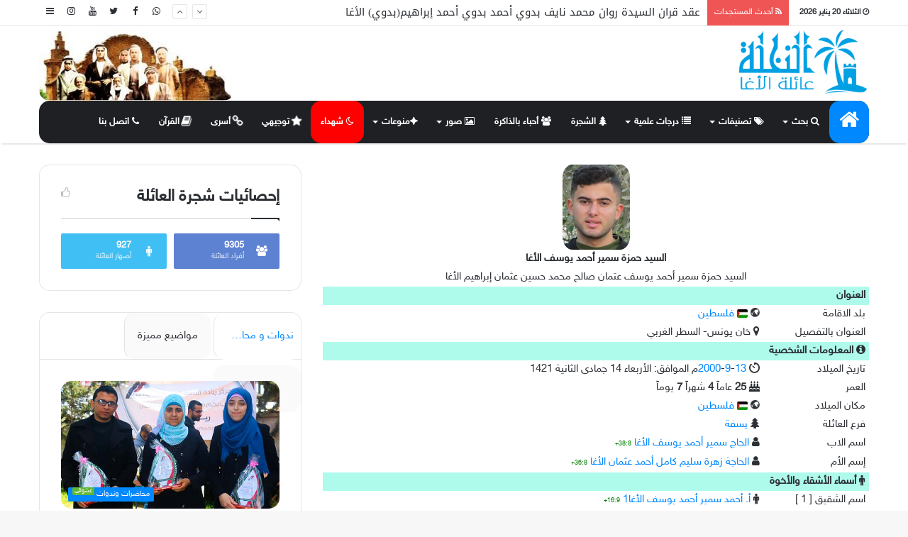

--- FILE ---
content_type: text/html; charset=UTF-8
request_url: https://elagha.net/person6124
body_size: 11673
content:
<!DOCTYPE html>
<html dir="rtl" lang="ar" prefix="og: https://ogp.me/ns#">

<head>
<meta name="google-site-verification" content="xS8DMo_GBRsdzeZ7YyxUAnQO6W8_Go0VZGSto0UTM2Y" />
	<meta charset="UTF-8" />
	<title>
		النخلة | عائلة الأغا: حمزة سمير أحمد يوسف الأغا	</title>
 
	<link rel="stylesheet" href="https://site-assets.fontawesome.com/releases/v6.4.0/css/all.css" />
	<script src='https://cdnjs.cloudflare.com/ajax/libs/jquery/2.1.3/jquery.min.js'></script>
	<link rel="alternate" type="application/rss+xml" title="النخلة | عائلة الأغا &laquo; الخلاصة" href="https://elagha.net/rss.php" />

	<meta property="og:title" content="النخلة | عائلة الأغا: حمزة سمير أحمد يوسف الأغا" />
	<meta property="og:image" content="https://elagha.net/assets/default.jpg" />



	<meta property="og:type" content="website" />
	
	<meta property="og:keywords" content="النخلة, |, عائلة, الأغا ,حمزة, سمير, أحمد, يوسف, الأغا" />
	<meta property="og:description" content="موقع النخلة عائلة الأغا فلسطين" />
	<meta property="og:url" content="https://elagha.net/person6124" />
	<meta property="og:site_name" content="النخلة | عائلة الأغا" />
	<meta property="og:php_version" content="7.4.33" />
	<meta property="fb:app_id" content="363720401261470" />

	<style type="text/css">
		p {
			font-family: 'Droid Arabic Kufi';
		}

		.red {
			color: red;
		}

		.widget_tag_cloud {
			font-size: 12px !important;
			display: inline-block;
			background: rgba(0, 0, 0, 0.03);
			border: 1px solid #fafafa;
			line-height: 14px;
			margin: 3px;
			padding: 6px 10px;
			border-radius: 10px;
		}

		.widget_tag_cloud:hover {
			font-size: 12px !important;
			display: inline-block;
			background: #fafafa;
			border: 1px solid #000;
			line-height: 14px;
			margin: 3px;
			padding: 6px 10px;
			border-radius: 15px;
		}
        body .post-content-slideshow, .sub-menu, a, .main-menu-wrapper, .menu-sub-content, body #tie-read-next, body .prev-next-post-nav .post-thumb, body .post-thumb img, body .container-wrapper, body .tie-popup-container .container-wrapper, body .widget, body .grid-slider-wrapper .grid-item, body .slider-vertical-navigation .slide, body .boxed-slider:not(.grid-slider-wrapper) .slide, body .buddypress-wrap .activity-list .load-more a, body .buddypress-wrap .activity-list .load-newest a, body .woocommerce .products .product .product-img img, body .woocommerce .products .product .product-img, body .woocommerce .woocommerce-tabs, body .woocommerce div.product .related.products, body .woocommerce div.product .up-sells.products, body .woocommerce .cart_totals, .woocommerce .cross-sells, body .big-thumb-left-box-inner, body .miscellaneous-box .posts-items li:first-child, body .single-big-img, body .masonry-with-spaces .container-wrapper .slide, body .news-gallery-items li .post-thumb, body .scroll-2-box .slide, .magazine1.archive:not(.bbpress) .entry-header-outer, .magazine1.search .entry-header-outer, .magazine1.archive:not(.bbpress) .mag-box .container-wrapper, .magazine1.search .mag-box .container-wrapper, body.magazine1 .entry-header-outer + .mag-box, body .digital-rating-static, body .entry q, body .entry blockquote, body #instagram-link.is-expanded, body.single-post .featured-area, body.post-layout-8 #content, body .footer-boxed-widget-area, body .tie-video-main-slider, body .post-thumb-overlay, body .widget_media_image img, body .stream-item-mag img, #sidebar li, img, body .media-page-layout .post-element {
            border-radius: 15px;
        }
	</style>
	<link rel='stylesheet' id='tie-insta-style-css' href='https://elagha.net/content/plugins/instanow/assets/style.css' type='text/css' media='all' />
	<link rel='stylesheet' id='tie-insta-ilightbox-skin-css' href='https://elagha.net/content/plugins/instanow/assets/ilightbox/dark-skin/skin.css' type='text/css' media='all' />
	<link rel='stylesheet' id='wp-block-library-rtl-css' href='https://elagha.net/content/plugins/gutenberg/build/block-library/style-rtl.css' type='text/css' media='all' />
	<link rel='stylesheet' id='taqyeem-buttons-style-css' href='https://elagha.net/content/plugins/taqyeem-buttons/assets/style.css' type='text/css' media='all' />
	<link rel='stylesheet' id='taqyeem-styles-css' href='https://elagha.net/content/themes/assets/css/taqyeem.css' type='text/css' media='all' />
	<link rel='stylesheet' id='taqyeem-styles-css' href='https://elagha.net/content/themes/fonts/droidarabickufi.css' type='text/css' media='all' />
	<link rel='stylesheet' id='taqyeem-styles-css' href='https://elagha.net/content/themes/fonts/group.css' type='text/css' media='all' />
	<link rel='stylesheet' id='tie-css-styles-css' href='https://elagha.net/content/themes/assets/css/style.css?id=1' type='text/css' media='all' />
	<!--Main-->
	<link rel='stylesheet' id='tie-css-ilightbox-css' href='https://elagha.net/content/themes/assets/css/ilightbox/dark-skin/skin.css' type='text/css' media='all' />
	<style id='tie-css-ilightbox-inline-css' type='text/css'>

	</style>
	<script type='text/javascript'>
		/* <![CDATA[ */
		var tie = {
			"is_rtl": "1",
			"mobile_menu_active": "true",
			"mobile_menu_top": "",
			"mobile_menu_parent": "",
			"lightbox_all": "true",
			"lightbox_gallery": "true",
			"lightbox_skin": "dark",
			"lightbox_thumb": "horizontal",
			"lightbox_arrows": "true",
			"is_singular": "1",
			"is_sticky_video": "",
			"reading_indicator": "true",
			"lazyload": "",
			"select_share": "true",
			"select_share_twitter": "true",
			"select_share_facebook": "true",
			"select_share_linkedin": "true",
			"select_share_email": "",
			"facebook_app_id": "",
			"twitter_username": "",
			"responsive_tables": "true",
			"ad_blocker_detector": "",
			"sticky_behavior": "upwards",
			"sticky_desktop": "true",
			"sticky_mobile": "true",
			"ajax_loader": "<div class=\"loader-overlay\"><div class=\"spinner-circle\"><\/div><\/div>",
			"type_to_search": "1",
			"lang_no_results": "\u0644\u0645 \u064a\u062a\u0645 \u0627\u0644\u0639\u062b\u0648\u0631 \u0639\u0644\u0649 \u0646\u062a\u0627\u0626\u062c"
		};
		/* ]]> */
	</script>



	<link rel='https://api.w.org/' href='json/' />

	<link rel="stylesheet" href="https://elagha.net/content/themes/rtl.css" type="text/css" media="screen" />


	<meta name="generator" content="Elagha 4.2.3" />
	<meta name="viewport" content="width=device-width, initial-scale=1.0" />
	<script>
		WebFontConfig = {
			google: {
				families: ['Questrial:100,100italic,300,300italic,regular,italic,500,500italic,700,700italic,800,800italic,900,900italic:latin']
			}
		};
		(function() {
			var wf = document.createElement('script');
			wf.src = '//ajax.googleapis.com/ajax/libs/webfont/1/webfont.js';
			wf.type = 'text/javascript';
			wf.async = 'true';
			var s = document.getElementsByTagName('script')[0];
			s.parentNode.insertBefore(wf, s);
		})();
	</script>
</head>

<body id="tie-body" class="rtl home page-template-default page page-id-1024 block-head-1 magazine1 is-thumb-overlay-disabled is-desktop is-header-layout-3 has-header-ad has-builder hide_share_post_top hide_share_post_bottom">

	<div class="background-overlay">

		<div id="tie-container" class="site tie-container">


			<div id="tie-wrapper">


				<header id="theme-header" class="header-layout-3 main-nav-dark main-nav-below main-nav-boxed top-nav-active top-nav-light top-nav-above has-shadow mobile-header-default">

					<nav id="top-nav" class="has-date-breaking-components has-breaking-news" aria-label="الشريط العلوي">
    <div class="container">
        <div class="topbar-wrapper">

            <div class="topbar-today-date">
                <span class="fa fa-clock-o" aria-hidden="true"></span>
                <strong class="inner-text">الثلاثاء   20 يناير 2026</strong>
            </div>

            <div class="tie-alignleft">

    <div class="breaking up-down-controls controls-is-active"> 
	<span class="breaking-title"> <span class="fa fa-rss" aria-hidden="true"></span> 
	<span class="breaking-title-text"><i class="fa fa-rss"></i> أحدث المستجدات </span> 
	</span>
        <ul id="breaking-news-block_3017" class="breaking-news" data-type="slideUp" data-arrows="true">

                        <li class="news-item"> <a style="font-size:15px;" href="17997" title="عقد قران السيد علاء  أمين كامل حافط قاسم الأغا">عقد قران السيد علاء  أمين كامل حافط قاسم الأغا</a> </li><li class="news-item"> <a style="font-size:15px;" href="17996" title="عقد قران السيدة روان محمد نايف بدوي أحمد بدوي أحمد إبراهيم(بدوي) الأغا">عقد قران السيدة روان محمد نايف بدوي أحمد بدوي أحمد إبراهيم(بدوي) الأغا</a> </li><li class="news-item"> <a style="font-size:15px;" href="17995" title="عقد قران السيد محمد أيمن درويش حسين موسى حسين الأغا">عقد قران السيد محمد أيمن درويش حسين موسى حسين الأغا</a> </li><li class="news-item"> <a style="font-size:15px;" href="17994" title="منح أ. عاصم أسعد سالم مسعود غانم الأغا درجة البكالوريوس">منح أ. عاصم أسعد سالم مسعود غانم الأغا درجة البكالوريوس</a> </li><li class="news-item"> <a style="font-size:15px;" href="17993" title="عقد قران المهندس أمين حاسي أحمد حاسي أحمد الأغا">عقد قران المهندس أمين حاسي أحمد حاسي أحمد الأغا</a> </li>
        </ul>
    </div>
                <!-- #breaking /-->
            </div>
            <!-- .tie-alignleft /-->

            <div class="tie-alignright">
                <ul class="components">
                    <li class="side-aside-nav-icon menu-item custom-menu-link">
                        <a href="#">
                            <span class="fa fa-navicon" aria-hidden="true"></span>
                            <span class="screen-reader-text">إضافة عمود جانبي</span>
                        </a>
                    </li>

                  
                    <li class="social-icons-item"><a class="social-link  instagram-social-icon" title="Instagram" rel="nofollow" target="_blank" href="//www.instagram.com/elaghanet/"><span class="fa fa-instagram"></span></a></li>
                    <li class="social-icons-item"><a class="social-link  youtube-social-icon" title="YouTube" rel="nofollow" target="_blank" href="//www.youtube.com/user/wwwelaghanet"><span class="fa fa-youtube"></span></a></li>
                    <li class="social-icons-item"><a class="social-link  twitter-social-icon" title="Twitter" rel="nofollow" target="_blank" href="//twitter.com/elagha_net"><span class="fa fa-twitter"></span></a></li>
                    <li class="social-icons-item"><a class="social-link  facebook-social-icon" title="Facebook" rel="nofollow" target="_blank" href="//www.facebook.com/elagha.net1/"><span class="fa fa-facebook"></span></a></li>
                    <li class="social-icons-item"><a class="social-link  facebook-social-icon" title="Whatsapp" rel="nofollow" target="_blank" href="https://chat.whatsapp.com/ED1Wb2gLkEZDnCjmGwEUyE"><span class="fa fa-whatsapp"></span></a></li>
                </ul>
                <!-- Components -->
            </div>
            <!-- .tie-alignright /-->

        </div>
        <!-- .topbar-wrapper /-->
    </div>
    <!-- .container /-->
</nav>
<!-- #top-nav /-->
					<div class="container">
						<div class="tie-row logo-row">


							<div class="logo-wrapper">
								<div class="tie-col-md-4 logo-container">
									<a href="#" id="mobile-menu-icon"><span class="nav-icon"></span></a>
									<div id="logo" class="image-logo">


										<a title="النخلة | عائلة الأغا" href="./">

											<img src="https://elagha.net/images/logo.png" alt="النخلة | عائلة الأغا" class="logo_normal" width="299" height="49" style="max-height:90px; width: auto;">
											<img src="https://elagha.net/images/logo.png" alt="النخلة | عائلة الأغا" class="logo_2x" width="299" height="49" style="max-height:49px; width: auto;">
											<h1 class="h1-off">النخلة | عائلة الأغا</h1>
										</a>


									</div><!-- #logo /-->

								</div><!-- .tie-col /-->
							</div><!-- .logo-wrapper /-->

							<div class="tie-col-md-8 stream-item stream-item-top-wrapper">
								<div class="stream-item-top">
									<a href="#" title="النخلة | عائلة الأغا" target="_blank" rel="nofollow">
										<img src="https://elagha.net/images/header.jpg" alt="النخلة | عائلة الأغا" width="728" height="90" />
									</a>
								</div>
							</div><!-- .tie-col /-->
						</div><!-- .tie-row /-->
					</div><!-- .container /-->

					<div class="main-nav-wrapper">
    <nav id="main-nav" data-skin="search-in-main-nav live-search-dark" class=" live-search-parent" aria-label="القائمة الرئيسية">
        <style>
            .container {
                font-family: 'sky';
            }
			.main-menu {
                font-family: 'sky';
            }
			
        </style>
        <div class="container">

            <div class="main-menu-wrapper">

                <div id="menu-components-wrap">

                    <div class="main-menu main-menu-wrap tie-alignleft">

                        <div id="main-nav-menu" class="main-menu">

                            <ul id="menu-tielabs-main-menu" class="menu" role="menubar">
                                <li id="menu-item-982" class="menu-item menu-item-type-custom menu-item-object-custom current-menu-item current_page_item menu-item-home menu-item-982 tie-current-menu"><a style="font-size:30px;" href="./"><i class="fa fa-home"></i></a></li>

                                <li id="menu-item-2446" class="menu-item menu-item-type-post_type menu-item-object-page menu-item-has-children menu-item-2446" aria-haspopup="true" aria-expanded="false" tabindex="0"><a><i class="fa fa-search"></i> بحث</a>
                                    <ul class="sub-menu menu-sub-content">
                                        <li id="menu-item-2451" class="menu-item menu-item-type-post_type menu-item-object-page menu-item-2451"><a href="https://elagha.net/search"><i class="fa fa-search-plus"></i> بحث المواضيع</a></li>
                                        <li id="menu-item-2455" class="menu-item menu-item-type-custom menu-item-object-custom menu-item-2455"><a href="https://elagha.net/all"><i class="fa fa-search-plus"></i> بحث الأفراد</a></li>
                                        <li id="menu-item-2450" class="menu-item menu-item-type-post_type menu-item-object-product menu-item-2450"><a href="https://elagha.net/google"><i class="fa fa-search-plus"></i> بحث بواسطة جوجل</a></li>
                                    </ul>
                                </li>

                                <li id="menu-item-2442" class="menu-item menu-item-type-post_type menu-item-object-page menu-item-has-children menu-item-2442" aria-haspopup="true" aria-expanded="false" tabindex="0"><a><i class="fa fa-tags"></i> تصنيفات </a>
                                    <ul class="sub-menu menu-sub-content">
<li id="menu-item-3409" class="menu-item menu-item-type-post_type menu-item-object-page menu-item-has-children menu-item-3409" aria-haspopup="true" aria-expanded="false" tabindex="0"><a><i class="fa fa-tags"></i> اجتماعيات</a>
                                            <ul class="sub-menu menu-sub-content">
                                                <li id="menu-item-2586" class="menu-item menu-item-type-post_type menu-item-object-page menu-item-2586"><a href="https://elagha.net/category1"><i class="fa fa-tag"></i> زفاف<small class="menu-tiny-label " style="background-color:#dd5533; color:#FFFFFF">مميز</small></a></li>
                                                <li id="menu-item-2585" class="menu-item menu-item-type-post_type menu-item-object-page menu-item-2585"><a href="https://elagha.net/category5"><i class="fa fa-tag"></i> في ذمة الله</a></li>
                                                <li id="menu-item-2584" class="menu-item menu-item-type-post_type menu-item-object-page menu-item-2584"><a href="https://elagha.net/category2"><i class="fa fa-tag"></i> مواليد</a></li>
                                                <li id="menu-item-2578" class="menu-item menu-item-type-post_type menu-item-object-page menu-item-2578"><a href="https://elagha.net/category4"><i class="fa fa-tag"></i> متفرقات</a></li>
                                                <li id="menu-item-2576" class="menu-item menu-item-type-post_type menu-item-object-page menu-item-2576"><a href="https://elagha.net/category3"><i class="fa fa-tag"></i> سفر</a></li>
                                            </ul>
                                        </li> 
										<li id="menu-item-3409" class="menu-item menu-item-type-post_type menu-item-object-page menu-item-has-children menu-item-3409" aria-haspopup="true" aria-expanded="false" tabindex="0"><a><i class="fa fa-tags"></i> مقالات</a>
                                            <ul class="sub-menu menu-sub-content">
                                                <li id="menu-item-2578" class="menu-item menu-item-type-post_type menu-item-object-page menu-item-2578"><a href="https://elagha.net/category6"><i class="fa fa-tag"></i> مقالات</a></li>
                                                <li id="menu-item-2576" class="menu-item menu-item-type-post_type menu-item-object-page menu-item-2576"><a href="https://elagha.net/category8"><i class="fa fa-tag"></i> حوارات</a></li>
                                            </ul>
                                        </li> 
										<li id="menu-item-3409" class="menu-item menu-item-type-post_type menu-item-object-page menu-item-has-children menu-item-3409" aria-haspopup="true" aria-expanded="false" tabindex="0"><a><i class="fa fa-tags"></i> بانوراما</a>
                                            <ul class="sub-menu menu-sub-content">
                                                <li id="menu-item-2586" class="menu-item menu-item-type-post_type menu-item-object-page menu-item-2586"><a href="https://elagha.net/category9"><i class="fa fa-tag"></i> حكم وأمثال</a></li>
                                                <li id="menu-item-2585" class="menu-item menu-item-type-post_type menu-item-object-page menu-item-2585"><a href="https://elagha.net/category10"><i class="fa fa-tag"></i> طرائف</a></li>
                                                <li id="menu-item-2584" class="menu-item menu-item-type-post_type menu-item-object-page menu-item-2584"><a href="https://elagha.net/category11"><i class="fa fa-tag"></i> إسلاميات</a></li>
                                                <li id="menu-item-2598" class="menu-item menu-item-type-post_type menu-item-object-page menu-item-2598"><a href="https://elagha.net/category12"><i class="fa fa-tag"></i> صحة ومجتمع</a></li>
                                                <li id="menu-item-2578" class="menu-item menu-item-type-post_type menu-item-object-page menu-item-2578"><a href="https://elagha.net/category13"><i class="fa fa-tag"></i> رياضة</a></li>
                                                <li id="menu-item-2576" class="menu-item menu-item-type-post_type menu-item-object-page menu-item-2576"><a href="https://elagha.net/category14"><i class="fa fa-tag"></i> علوم وتقنية</a></li>
                                                <li id="menu-item-2576" class="menu-item menu-item-type-post_type menu-item-object-page menu-item-2576"><a href="https://elagha.net/category15"><i class="fa fa-tag"></i> شراء وبيع</a></li>
                                                <li id="menu-item-2576" class="menu-item menu-item-type-post_type menu-item-object-page menu-item-2576"><a href="https://elagha.net/category16"><i class="fa fa-tag"></i> إعلانات تجارية</a></li>
                                            </ul>
                                        </li> 						
										<li id="menu-item-3409" class="menu-item menu-item-type-post_type menu-item-object-page menu-item-has-children menu-item-3409" aria-haspopup="true" aria-expanded="false" tabindex="0"><a><i class="fa fa-tags"></i> مناسبات وأنشطة</a>
                                            <ul class="sub-menu menu-sub-content">
                                                <li id="menu-item-2586" class="menu-item menu-item-type-post_type menu-item-object-page menu-item-2586"><a href="https://elagha.net/category18"><i class="fa fa-tag"></i> الأعياد</a></li>
                                                <li id="menu-item-2585" class="menu-item menu-item-type-post_type menu-item-object-page menu-item-2585"><a href="https://elagha.net/category19"><i class="fa fa-tag"></i> تكريم<small class="menu-tiny-label " style="background-color:#dd5533; color:#FFFFFF">مميز</small></a></li>
                                                <li id="menu-item-2584" class="menu-item menu-item-type-post_type menu-item-object-page menu-item-2584"><a href="https://elagha.net/category20"><i class="fa fa-tag"></i> الحجاج</a></li>
                                                <li id="menu-item-2598" class="menu-item menu-item-type-post_type menu-item-object-page menu-item-2598"><a href="https://elagha.net/category22"><i class="fa fa-tag"></i> أنشطة</a></li>
                                            </ul>
                                        </li>                                        
										<li id="menu-item-2443" class="menu-item menu-item-type-post_type menu-item-object-page menu-item-2443"><a href="https://elagha.net/category26"><i class="fa fa-tag"></i> صلح عشائري</a></li>
                                        <li id="menu-item-2444" class="menu-item menu-item-type-post_type menu-item-object-page menu-item-2444"><a href="https://elagha.net/category17"><i class="fa fa-tag"></i> وفيات خارج العائلة</a></li>
                                        <li id="menu-item-3781" class="menu-item menu-item-type-custom menu-item-object-custom menu-item-3781"><a href="https://elagha.net/category28"><i class="fa fa-tag"></i> تاريخ وجغرافيا</a></li>
                                        <li id="menu-item-3781" class="menu-item menu-item-type-custom menu-item-object-custom menu-item-3781"><a href="https://elagha.net/category7"><i class="fa fa-tag"></i> ندوات ومحاضرات<small class="menu-tiny-label " style="background-color:#dd5533; color:#FFFFFF">مميز</small></a></li>
                                    </ul>
                                </li>
                                <li id="menu-item-2446" class="menu-item menu-item-type-post_type menu-item-object-page menu-item-has-children menu-item-2446" aria-haspopup="true" aria-expanded="false" tabindex="0"><a><i class="fa fa-list"></i> درجات علمية</a>
                                    <ul class="sub-menu menu-sub-content">
                                        <li id="menu-item-2451" class="menu-item menu-item-type-post_type menu-item-object-page menu-item-2451"><a href="https://elagha.net/degree6"><i class="fa fa-list-alt"></i> دكتوراه</a></li>
                                        <li id="menu-item-2455" class="menu-item menu-item-type-custom menu-item-object-custom menu-item-2455"><a href="https://elagha.net/degree5"><i class="fa fa-list-alt"></i> ماجستير</a></li>
                                        <li id="menu-item-2450" class="menu-item menu-item-type-post_type menu-item-object-product menu-item-2450"><a href="https://elagha.net/degree4"><i class="fa fa-list-alt"></i> دبلوم عالي</a></li>
                                        <li id="menu-item-2454" class="menu-item menu-item-type-custom menu-item-object-custom menu-item-2454"><a href="https://elagha.net/degree3"><i class="fa fa-list-alt"></i> بكالوريوس</a></li>
                                        <li id="menu-item-2454" class="menu-item menu-item-type-custom menu-item-object-custom menu-item-2454"><a href="https://elagha.net/degree2"><i class="fa fa-list-alt"></i> دبلوم سنتين</a></li>
									   <li id="menu-item-2454" class="menu-item menu-item-type-custom menu-item-object-custom menu-item-2454"><a href="https://elagha.net/majors"><i class="fa fa-list-alt"></i> التخصصات</a></li>
                                    </ul>
                                </li>
						   <li id="menu-item-2446" class="menu-item menu-item-type-custom menu-item-object-custom menu-item-2454"><a href="https://elagha.net/tree"><i class="fa fa-tree"></i> الشجرة</a></li>
                                
			     		   <li id="menu-item-2446" class="menu-item menu-item-type-custom menu-item-object-custom menu-item-2454"><a href="https://elagha.net/death"><i class="fa fa-users"></i> أحباء بالذاكرة</a></li>
                                <li id="menu-item-2446" class="menu-item menu-item-type-post_type menu-item-object-page menu-item-has-children menu-item-2446" aria-haspopup="true" aria-expanded="false" tabindex="0"><a><i class="fa fa-image"></i> صور</a>
                                    <ul class="sub-menu menu-sub-content">
                                        <li id="menu-item-2451" class="menu-item menu-item-type-post_type menu-item-object-page menu-item-2451"><a href="https://elagha.net/allphotos"><i class="fa fa-image"></i> أفراد العائلة وأصهارها</a></li>
                                        <li id="menu-item-2455" class="menu-item menu-item-type-custom menu-item-object-custom menu-item-2455"><a href="https://elagha.net/category21"><i class="fa fa-image"></i> صور زمان</a></li>
                                    </ul>
 <li id="menu-item-2446" class="menu-item menu-item-type-post_type menu-item-object-page menu-item-has-children menu-item-2446" aria-haspopup="true" aria-expanded="false" tabindex="0"><a><i class="fa fa-sparkle fa-flip "></i>منوعات</a>
                                    <ul class="sub-menu menu-sub-content">
                      <li id="menu-item-2446" class="menu-item menu-item-type-custom menu-item-object-custom menu-item-2454"><a href="https://elagha.net/families"><i class="fa fa-tree"></i> أصهار</a></li>                                        
                        <li id="menu-item-2446" class="menu-item menu-item-type-custom menu-item-object-custom menu-item-2454"><a href="https://elagha.net/multi_wives"><i class="fa  fa-mountains"></i> تعدد</a></li>   
                          <li id="menu-item-2446" class="menu-item menu-item-type-custom menu-item-object-custom menu-item-2454"><a href="https://elagha.net/twins"><i class="fa fa-people-pants"></i> توأم</a></li>   
                                    </ul>

						 <li id="menu-item-2446" class="menu-item menu-item-type-custom menu-item-object-custom menu-item-2454"><a style="background-color: red;" href="https://elagha.net/martyr"><i class="fa fa-moon-o"></i> شهداء</a></li>
                              
						 <li id="menu-item-2446" class="menu-item menu-item-type-custom menu-item-object-custom menu-item-2454"><a href="https://elagha.net/secondary"><i class="fa fa-star fa-solid fa-beat"></i> توجيهي</a></li>

                         <li id="menu-item-2446" class="menu-item menu-item-type-custom menu-item-object-custom menu-item-2454"><a href="https://elagha.net/prison"><i class="fa fa-link fa-solid fa-beat"></i> أسرى</a></li>

   

                              		 <li id="menu-item-2446" class="menu-item menu-item-type-custom menu-item-object-custom menu-item-2454"><a href="https://elagha.net/quran"><i class="fa fa-book fa-solid fa-beat"></i> القرآن</a></li>

         
			     	   <li id="menu-item-2446" class="menu-item menu-item-type-custom menu-item-object-custom menu-item-2454"><a href="https://elagha.net/contact_us"><i class="fa fa-phone"></i> اتصل بنا</a></li>
			     	   <!--<li id="menu-item-2446" style="border-bottom: 5px solid red;" class="menu-item tie-current-menu menu-item-type-custom menu-item-object-custom menu-item-2454">
                         <a style="background-color: red;"
                       href="https://youtu.be/bNyUyrR0PHo" target="_blank"><i class="fa fa-play-circle-o"></i> البث المباشر</a></li>-->

                                
                             </ul>
                        </div>
                    </div>
                    
                </div>
            </div>
        </div>

    </nav>
    <!-- #main-nav /-->

</div>
<!-- .main-nav-wrapper /-->
				</header>
              
              
              
              
              
 <style>
  .div_bold {
    font-weight: bold;
    background: #AEFBEC;
    text-align: right;
    direction: rtl;
    padding-right: 5px;
  }

  .div_row1 {
    text-align: center;
    align: center;
    font-weight: bold;
  }

  .div_row {
    text-align: center;
    align: center;
  }

  .div_row2 {
    text-align: center;
    align: center;
    background: #3FC;
  }

  .div_profile1 {
    float: right;
    width: 20%;
    margin-left: 5;
    background: #fff;
    padding-right: 5px;
  }

  .div_clear {
    clear: right;
  }

  /***/
  .entry img {
    border-radius: 15%;
    max-width: 100%;
    height: auto;
  }

  img,
  img.size-auto,
  img.size-full,
  img.size-large,
  img.size-medium,
  .attachment img {
    max-width: 100%;
    height: auto;
    vertical-align: middle;
  }

  .lazy-enabled #main-content .post-thumbnail.tie-appear,
  .lazy-enabled #theme-footer div.post-thumbnail.tie-appear,
  .lazy-enabled #main-content img.tie-appear,
  .lazy-enabled #featured-posts.tie-appear {
    opacity: 1;
    -webkit-transition: all .4s ease-in-out;
    -moz-transition: all .4s ease-in-out;
    -o-transition: all .4s ease-in-out;
    transition: all .4s ease-in-out;
  }

  table {
    border-spacing: 0;
    width: 100%;
    border: 1px solid rgba(0, 0, 0, 0.1);
    border-collapse: separate;
    margin-bottom: 1.5em;
  }
   
</style>

<div id="content" class="site-content container">
  <div class="tie-row main-content-row">
    <div class="main-content tie-col-md-8 tie-col-xs-12" role="main">
      <div id="media-page-layout" class="masonry-grid-wrapper media-page-layout masonry-without-spaces">

        <div class="post-listing">
          <div class="entry">
            <div dir="rtl" id="profile"><!--  Profile  -->

                            <div align="center"> <img border="0" src="photo/20130223_18_5331.jpg?dummy=23" class="tie-appear"> </div>
              <div align="center" style="display:none;"> <img border="0" src="timthumb.php?src=/photo/20130223_18_5331.jpg&dummy=23&w=400&h=400" class="tie-appear"> </div>

              <div class="div_row1" id="balloons-container">السيد حمزة سمير أحمد يوسف الأغا  </div>
              <div class="div_row"> السيد حمزة سمير أحمد يوسف عتمان صالح محمد حسين عثمان إبراهيم الأغا</div>
              <div class="div_row2"> <!-- cp -->
                </div> <!-- end cp -->

          
          
          
          
                    
          
          
          
          
          
          
          
          
              <div class="div_clear"></div>
              <div style="clear:right"></div>
              <div class="div_bold">العنوان</div>
                              <div class="div_clear"></div>
                <div class="div_profile1">بلد الاقامة </div>
                <div style="float:right">
                  <i class="fa fa-globe fa-spin"></i>
                  <a href="country1"><img src="../images/flags/ps.jpg"> فلسطين</a>
                </div>
                              <div class="div_clear"></div>
                <div class="div_profile1">العنوان بالتفصيل</div>
                <div><i class="fa fa-map-marker"></i> خان يونس- السطر الغربي</div>
                <div class="div_clear"></div>
                          <div style="clear:right"></div>
            <div class="div_bold"><i class="fa fa-info-circle"></i> المعلومات الشخصية</div>
                          <div class="div_profile1">تاريخ الميلاد </div>
                            <div><i class="fa fa-timer"></i> <a href='samebirthday?year=2000'>2000</a>-<a href='samebirthday?year=2000&month=9'>9</a>-<a href='birthday'>13</a>م الموافق:   الأربعاء  14 جمادى الثانية 1421 </div>
              <div class="div_clear"></div>
                              <div class="div_profile1">العمر</div>

                <div><i class="fa fa-birthday-cake"></i> <b><span  class="counter" data-count="25">1</b></span></b> عاماً <b><span class="counter" data-count="4">1</span></b> شهراً <b><span class="counter" data-count="7">1</span></b> يوماً

                </div>
                <div class="div_clear"></div>
                            <div class="div_profile1">مكان الميلاد</div>
              <div style="float:right">
                <i class="fa fa-globe fa-spin"></i>
                <a href="bcountry1"><img src=images/flags/ps.jpg> فلسطين</a>
              </div>
              <div class="div_clear"></div>
                          <div class="div_profile1">فرع العائلة </div>
              <div><i class="fa fa-tree"></i> <a href=familytree18>يسفة</a></div>
              <div class="div_clear"></div>
                                      <div style="clear:right"></div>
              <div class="div_profile1"> اسم الاب</div>
              <div> <i class="fa fa-user"></i> <a href=person991>الحاج سمير أحمد يوسف الأغا</a>
              <span style=font-size:9px;color:green >38:8+</span>              </div>

                            <div style="clear:right"></div>
              <div class="div_profile1"> إسم الأم</div>
              <div> <i class="fa fa-user"></i> <a href=person6121>الحاجة زهرة سليم كامل أحمد عثمان الأغا</a>
              <span style=font-size:9px;color:green >36:8+</span>              </div>

                          <div style="clear:right"> </div>
            <div style="background-color: #F7F7F7" ></div>        <div style="background-color:#525252; height:2">
        </div>
        <div style="clear:right"> </div><div class=div_bold><i class="fa fa-male"></i> أسماء الأشقاء والأخوة</div><div style=clear:right> </div><div class=div_profile1>اسم الشقيق [ 1 ]</div> <div><i class="fa fa-male"></i> <a href=person723 title=1983-11-16>أ. أحمد سمير أحمد يوسف الأغا1</a>
         <span style=font-size:9px;color:green >16:9+</span>
           </div><div style=clear:right> </div><div class=div_profile1>اسم الشقيق [ 2 ]</div> <div><i class="fa fa-male"></i> <a href=person1674 title=1998-01-01>السيد محمد سمير أحمد يوسف الأغا1</a>
         <span style=font-size:9px;color:green >2:8+</span>
           </div><div style="background-color: #F7F7F7" >          <a href=person723><img border="0" width="38" height="47" title="أحمد سمير أحمد يوسف الأغا" src="photo/Ahmd-Samir-Ahmd-elagha.jpg?dummy=23"></a>          <a href=person1674><img border="0" width="38" height="47" title="محمد سمير أحمد يوسف الأغا" src="photo/z-nhmd-samiir-ahmed.jpg?dummy=23"></a></div><div style="clear:right"> </div><div class=div_bold><i class="fa fa-female"></i> أسماء الشقيقات والأخوات</div><div style=clear:right> </div><div class=div_profile1>اسم الشقيقة [ 1 ]</div> <div><i class="fa fa-male"></i> <a href=person1588 title=1986-06-06>السيدة رشا سمير أحمد يوسف الأغا1</a>
         <span style=font-size:9px;color:green >14:3+</span>
           </div><div style=clear:right> </div><div class=div_profile1>اسم الشقيقة [ 2 ]</div> <div><i class="fa fa-male"></i> <a href=person6122 title=1989-08-29>السيدة رنا سمير أحمد يوسف الأغا1</a>
         <span style=font-size:9px;color:green >11:0+</span>
           </div><div style=clear:right> </div><div class=div_profile1>اسم الشقيقة [ 3 ]</div> <div><i class="fa fa-male"></i> <a href=person6123 title=1992-01-17>الشهيدة رواء سمير أحمد يوسف الأغا1</a>
         <span style=font-size:9px;color:green >8:7+</span>
           </div><div style=clear:right> </div><div class=div_profile1>اسم الشقيقة [ 4 ]</div> <div><i class="fa fa-male"></i> <a href=person1825 title=2006-08-30>الشابة رغد سمير أحمد يوسف الأغا1</a>
         <span style=font-size:9px;color:red >5:11-</span>
           </div> <div class="div_clear"> <hr /> </div>
      <div style="clear:right"></div>
            <div class="div_clear"></div>
      
      <hr>
      <div class="div_profile1"><i class="fa fa-eye"></i> عدد المشاهدات</div>
      <div>8809 </div>
      <div class="div_clear"></div>
      <hr>
        </div> <!-- end  Profile  -->
      </div>
    </div>
  </div>
</div>

<aside class="sidebar tie-col-md-4 tie-col-xs-12 normal-side is-sticky" aria-label="القائمة الجانبية الرئيسية">
	<div class="theiaStickySidebar">
		<div id="social-statistics-20" class="container-wrapper widget social-statistics-widget">
<div class="widget-title the-global-title">
<h3>إحصائيات شجرة العائلة<span class="widget-title-icon fa"></span></h3></div>
<ul class="solid-social-icons two-cols transparent-icons Arqam-Lite">
<li class="social-icons-item">
<a class="facebook-social-icon" href="tree" rel="nofollow noopener" >
<span class="counter-icon fa fa-users"></span><span class="followers"><span class="followers-num"><div class="counter" data-count="9305" >0</div></span>		
<span class="followers-name">أفراد العائلة</span> </span>
</a>
</li>
<li class="social-icons-item">
<a class="twitter-social-icon" href="tree" rel="nofollow noopener" >
<span class="counter-icon fa fa-male"></span> <span class="followers"> <span class="followers-num"><div class="counter" data-count="927" >0</div></span>
<span class="followers-name">أصهار العائلة</span> </span>
</a>
</li>
		
<!--		
        <li class="social-icons-item">
            <a class="google-social-icon" href="" rel="nofollow noopener" target="_blank">
                <span class="counter-icon fa fa-google-plus"></span> <span class="followers"> <span class="followers-num">10٬793</span>
                <span class="followers-name">متابع</span> </span>
            </a>
        </li>
		
		
        <li class="social-icons-item">
            <a class="youtube-social-icon" href="//www.youtube.com/user/wwwelaghanet" rel="nofollow noopener" target="_blank">
                <span class="counter-icon fa fa-youtube"></span> <span class="followers"> <span class="followers-num">5,090</span>
                <span class="followers-name">متابع</span> </span>
            </a>
        </li>


        <li class="social-icons-item">
            <a class="soundcloud-social-icon" href="//soundcloud.com/" rel="nofollow noopener" target="_blank">
                <span class="counter-icon fa fa-soundcloud"></span> <span class="followers"> <span class="followers-num">99٬826</span>
                <span class="followers-name">متابع</span> </span>
            </a>
        </li>
		
		

        <li class="social-icons-item">
            <a class="instagram-social-icon" href="//www.instagram.com/elaghanet/" rel="nofollow noopener" target="_blank">
                <span class="counter-icon fa fa-instagram"></span> <span class="followers"> <span class="followers-num">2٬346</span>
                <span class="followers-name">متابع</span> </span>
            </a>
        </li>
		-->
		
    </ul>
    <div class="clearfix"></div>
</div>
<div class="container-wrapper tabs-container-wrapper">
				<div class="widget tabs-widget">
					<div class="widget-container">
						<div class="tabs-widget">
							<div class="tabs-wrapper">

								<ul class="tabs">
									<li><a href="#widget_tabs-2-recent">ندوات و محاضرات</a></li>
									<li><a href="#widget_tabs-2-popular">مواضيع مميزة</a></li>
									<li><a href="#widget_tabs-2-comments">دار الكامل</a></li>								</ul><!-- ul.tabs-menu /-->

								
											<div id="widget_tabs-2-recent" class="tab-content tab-content-recent">
												<ul class="tab-content-elements">
													



<ul class="posts-items posts-list-container">								
		<li class="post-item  tie-slider">

		
			<a href="11231" title="غزة- الملتقى التدريبي ريادة الأعمال" class="post-thumb"><h5 class="post-cat-wrap"><span class="post-cat tie-cat-25">محاضرات وندوات <small class="menu-tiny-label " style="background-color:#61b738; color:#FFFFFF">عشوائي</small></span></h5>
				<div class="post-thumb-overlay-wrap">
					<div class="post-thumb-overlay">
						<span class="icon"></span>
					</div>
				</div>
			<img class="sp12" src="img/20150325_18_1444_15.jpg" class="attachment-jannah-image-large size-jannah-image-large wp-post-image" alt="غزة- الملتقى التدريبي ريادة الأعمال" /></a>
		<div class="post-details">
			<div class="post-meta"><span class="date meta-item"><span class="fa fa-clock-o" aria-hidden="true"></span> <span>1 عقد </span></span><div class="tie-alignright"><span class="meta-comment meta-item"><a href="11231/#comments"><span class="fa fa-comments" aria-hidden="true"></span> 0 </a></span><span class="meta-views meta-item hot"><span class="tie-icon-fire" aria-hidden="true"></span> 8834 </span> </div><div class="clearfix"></div></div><!-- .post-meta -->
<h3 class="post-title"><a href="11231" title="غزة- الملتقى التدريبي ريادة الأعمال">غزة- الملتقى التدريبي ريادة الأعمال</a></h3></div><!-- .post-details /--></li><!-- .first-post -->
   
</ul><div class="clearfix"></div>
<script>var js_tie_block_304 = {"order":"latest","number":"3","pagi":"next-prev","excerpt":"true","excerpt_length":20,"post_meta":"true","read_more":"true","breaking_effect":"reveal","sub_style":"2c","style":"large-first"};</script>
												</ul>
											</div><!-- .tab-content#recent-posts-tab /-->

										
											<div id="widget_tabs-2-popular" class="tab-content tab-content-popular">
												<ul class="tab-content-elements">
													



<ul class="posts-items posts-list-container">								
		<li class="post-item  tie-slider">

		
			<a href="14013" title="زفاف الأنسة ألاء عصام عثمان الأغا" class="post-thumb"><h5 class="post-cat-wrap"><span class="post-cat tie-cat-25">زفاف <small class="menu-tiny-label " style="background-color:#61b738; color:#FFFFFF">عشوائي</small></span></h5>
				<div class="post-thumb-overlay-wrap">
					<div class="post-thumb-overlay">
						<span class="icon"></span>
					</div>
				</div>
			<img class="sp12" src="img/20171213_09_0200_0.jpg" class="attachment-jannah-image-large size-jannah-image-large wp-post-image" alt="زفاف الأنسة ألاء عصام عثمان الأغا" /></a>
		<div class="post-details">
			<div class="post-meta"><span class="date meta-item"><span class="fa fa-clock-o" aria-hidden="true"></span> <span>8 سنة </span></span><div class="tie-alignright"><span class="meta-comment meta-item"><a href="14013/#comments"><span class="fa fa-comments" aria-hidden="true"></span> 1 </a></span><span class="meta-views meta-item hot"><span class="tie-icon-fire" aria-hidden="true"></span> 7628 </span> </div><div class="clearfix"></div></div><!-- .post-meta -->
<h3 class="post-title"><a href="14013" title="زفاف الأنسة ألاء عصام عثمان الأغا">زفاف الأنسة ألاء عصام عثمان الأغا</a></h3></div><!-- .post-details /--></li><!-- .first-post -->
   
</ul><div class="clearfix"></div>
<script>var js_tie_block_304 = {"order":"latest","number":"3","pagi":"next-prev","excerpt":"true","excerpt_length":20,"post_meta":"true","read_more":"true","breaking_effect":"reveal","sub_style":"2c","style":"large-first"};</script>
			                     					<p style="text-align:left;"><a href="category7" ><i class="fa fa-plus"></i> المزيد </a></p>
												</ul>
											</div><!-- .tab-content#popular-posts-tab /-->

										
											<div id="widget_tabs-2-comments" class="tab-content tab-content-comments">
												<ul class="tab-content-elements">
												
													



<ul class="posts-items posts-list-container">								
		<li class="post-item  tie-slider">

		
			<a href="15490" title="انشطة دار الكامل لشهر  يوليو  تموز 2020" class="post-thumb"><h5 class="post-cat-wrap"><span class="post-cat tie-cat-25">دار الكامل <small class="menu-tiny-label " style="background-color:#61b738; color:#FFFFFF">عشوائي</small></span></h5>
				<div class="post-thumb-overlay-wrap">
					<div class="post-thumb-overlay">
						<span class="icon"></span>
					</div>
				</div>
			<img class="sp12" src="images/defaultSlide/default29.jpg" class="attachment-jannah-image-large size-jannah-image-large wp-post-image" alt="انشطة دار الكامل لشهر  يوليو  تموز 2020" /></a>
		<div class="post-details">
			<div class="post-meta"><span class="date meta-item"><span class="fa fa-clock-o" aria-hidden="true"></span> <span>5 سنة </span></span><div class="tie-alignright"><span class="meta-comment meta-item"><a href="15490/#comments"><span class="fa fa-comments" aria-hidden="true"></span> 0 </a></span><span class="meta-views meta-item hot"><span class="tie-icon-fire" aria-hidden="true"></span> 3763 </span> </div><div class="clearfix"></div></div><!-- .post-meta -->
<h3 class="post-title"><a href="15490" title="انشطة دار الكامل لشهر  يوليو  تموز 2020">انشطة دار الكامل لشهر  يوليو  تموز 2020</a></h3></div><!-- .post-details /--></li><!-- .first-post -->
   
</ul><div class="clearfix"></div>
<script>var js_tie_block_304 = {"order":"latest","number":"3","pagi":"next-prev","excerpt":"true","excerpt_length":20,"post_meta":"true","read_more":"true","breaking_effect":"reveal","sub_style":"2c","style":"large-first"};</script>
																									<p style="text-align:left;"><a href="category29" ><i class="fa fa-plus"></i> المزيد </a></p>

												</ul>
											</div><!-- .tab-content#comments-tab /-->

										
							</div><!-- .tabs-wrapper-animated /-->
						</div><!-- .tabs-widget /-->
					</div><!-- .widget-container /-->
				</div><!-- .tabs-widget /-->
			</div><!-- .container-wrapper /-->    </div><!-- .theiaStickySidebar /-->
</aside><!-- .sidebar /--></div>
</div>
</div>
 <footer id="footer" class="site-footer dark-skin dark-widgetized-area">
     <div id="footer-widgets-container">

         
         <div id="site-info" class="site-info site-info-layout-2">
             <div class="container">
                 <div class="tie-row">
                     <div class="tie-col-md-12">
                         <div class="footer-menu justify-content-center">
                         <div class="copyright-text text-center" style="color: #fafafa;">
                             <h4 id="txt">موقع النخلة | عائلة الأغا - تأسس في يونيو من العام 2002م</h4>
                         </div><br>
                             <ul id="menu" class="menu">
                                 <li id="menu-item-2609" class="menu-item menu-item-type-post_type menu-item-object-page menu-item-home current-menu-item page_item page-item-131 current_page_item menu-item-2609 tie-current-menu"><a href="https://elagha.net/" aria-current="page">الرئيسية</a></li>
                                 <li id="menu-item-2609" class="menu-item menu-item-type-post_type menu-item-object-page menu-item-home current-menu-item page_item page-item-131 current_page_item menu-item-2609 tie-current-menu"><a href="https://elagha.net/contact_us" aria-current="page">اتصل بنا</a></li>
                                 <li id="menu-item-2613" class="menu-item menu-item-type-post_type menu-item-object-page menu-item-2613"><a href="
							degree6">دكتوراه </a></li>
                                 <li id="menu-item-2613" class="menu-item menu-item-type-post_type menu-item-object-page menu-item-2613"><a href="https://elagha.net/degree5">ماجستير </a></li>
                                 <li id="menu-item-2613" class="menu-item menu-item-type-post_type menu-item-object-page menu-item-2613"><a href="https://elagha.net/degree6">دكتوراه </a></li>
                                 <li id="menu-item-2613" class="menu-item menu-item-type-post_type menu-item-object-page menu-item-2613"><a href="https://elagha.net/allphotos">صور الأفراد </a></li>

                                 <li id="menu-item-2612" class="menu-item menu-item-type-post_type menu-item-object-page menu-item-2612"><a href="https://elagha.net/tree">شجرة العائلة </a></li>
                             </ul>


                                                                  <a class="widget_tag_cloud" href="https://elagha.net/category1">زفاف </a><a class="widget_tag_cloud" href="https://elagha.net/category2">مولود جديد </a><a class="widget_tag_cloud" href="https://elagha.net/category3">سفر </a><a class="widget_tag_cloud" href="https://elagha.net/category4">متفرقات </a><a class="widget_tag_cloud" href="https://elagha.net/category5">في ذمة الله </a><a class="widget_tag_cloud" href="https://elagha.net/category6">مقالات </a><a class="widget_tag_cloud" href="https://elagha.net/category7">محاضرات وندوات </a><a class="widget_tag_cloud" href="https://elagha.net/category8">تعينات وترقيات </a><a class="widget_tag_cloud" href="https://elagha.net/category9">حكم وأمثال </a><a class="widget_tag_cloud" href="https://elagha.net/category10">طرائف </a><a class="widget_tag_cloud" href="https://elagha.net/category11">  إسلاميات </a><a class="widget_tag_cloud" href="https://elagha.net/category12">صحة </a><a class="widget_tag_cloud" href="https://elagha.net/category13">رياضة </a><a class="widget_tag_cloud" href="https://elagha.net/category14">علوم وتكنولوجيا </a><a class="widget_tag_cloud" href="https://elagha.net/category15">بيع وشراء </a><a class="widget_tag_cloud" href="https://elagha.net/category16">إعلانات  </a><a class="widget_tag_cloud" href="https://elagha.net/category17">وفيات خارج العائلة </a><a class="widget_tag_cloud" href="https://elagha.net/category18">أعياد </a><a class="widget_tag_cloud" href="https://elagha.net/category19">تكريم </a><a class="widget_tag_cloud" href="https://elagha.net/category20">حجاج </a><a class="widget_tag_cloud" href="https://elagha.net/category21">صور زمان </a><a class="widget_tag_cloud" href="https://elagha.net/category22">نشاط </a><a class="widget_tag_cloud" href="https://elagha.net/category25">توجيهي </a><a class="widget_tag_cloud" href="https://elagha.net/category26">صلح عشائري </a><a class="widget_tag_cloud" href="https://elagha.net/category27">مناسبات خارج العائلة </a><a class="widget_tag_cloud" href="https://elagha.net/category28">تاريخ وجغرافيا </a><a class="widget_tag_cloud" href="https://elagha.net/category29">دار الكامل </a><a class="widget_tag_cloud" href="https://elagha.net/category30">احتفالات سنوية </a><a class="widget_tag_cloud" href="https://elagha.net/category31">رسالة ماجستير </a><a class="widget_tag_cloud" href="https://elagha.net/category32">رسالة دكتوراة </a><a class="widget_tag_cloud" href="https://elagha.net/category33">تخرج بكالوريوس </a><a class="widget_tag_cloud" href="https://elagha.net/category34">شفاء </a>
                         </div>
                     </div>
                 </div>
             </div>
         </div>
 </footer>

 <a id="go-to-top" class="go-to-top-button" href="#go-to-tie-body"><span class="fa fa-angle-up"></span></a>
 <div class="clear"></div>
 </div><!-- #tie-wrapper /-->



 <aside style="  z-index: 100000;" class="side-aside normal-side tie-aside-effect dark-skin dark-widgetized-area is-fullwidth" aria-label="القائمة الجانبية الثانوية">
    <div data-height="100%" class="side-aside-wrapper has-custom-scroll">

        <a href="#" class="close-side-aside remove big-btn light-btn">
            <span class="screen-reader-text">إغلاق</span>
        </a>
        <!-- .close-side-aside /-->

        <div id="mobile-container">

            <div id="mobile-menu" class="hide-menu-icons"></div>
            <!-- #mobile-menu /-->

            <div class="mobile-social-search">
                <div id="mobile-social-icons" class="social-icons-widget solid-social-icons">
                    <ul>
                        <li class="social-icons-item"><a class="social-link  facebook-social-icon" title="Facebook" rel="nofollow" target="_blank" href="//www.facebook.com/elagha.net1/"><span class="fa fa-facebook"></span></a></li>
                        <li class="social-icons-item"><a class="social-link  twitter-social-icon" title="Twitter" rel="nofollow" target="_blank" href="//twitter.com/elagha_net"><span class="fa fa-twitter"></span></a></li>
                        <li class="social-icons-item"><a class="social-link  youtube-social-icon" title="YouTube" rel="nofollow" target="_blank" href="//www.youtube.com/user/wwwelaghanet"><span class="fa fa-youtube"></span></a></li>
                        <li class="social-icons-item"><a class="social-link  instagram-social-icon" title="Instagram" rel="nofollow" target="_blank" href="//www.instagram.com/elaghanet/"><span class="fa fa-instagram"></span></a></li>
                    </ul>
                </div>
                <!-- #mobile-social-icons /-->
                <div id="mobile-search">
                    <form role="search" method="get" class="search-form" action="">
                        <label>
                            <span class="screen-reader-text">البحث عن:</span>
                            <input type="search" class="search-field" placeholder="بحث &hellip;" value="" name="s" />
                        </label>
                        <input type="submit" class="search-submit" value="بحث" />
                    </form>
                </div>
                <!-- #mobile-search /-->
            </div>
            <!-- #mobile-social-search /-->

        </div>
        <!-- #mobile-container /-->

        <div id="slide-sidebar-widgets">
            <div id="posts-list-widget-4" class="container-wrapper widget posts-list">
                <div class="widget-title the-global-title">
                    <h4>مواضيع شائعة<span class="widget-title-icon fa"></span></h4></div>
                <div class="posts-list-big-first has-first-big-post">
                    <ul class="posts-list-items">

					
                        <li class="widget-post-list tie-audio">

                            <div class="post-widget-thumbnail">

                                <a href="15195" title="الشيخ محمد السيد محمد العقـاد  في ذمة الله" class="post-thumb"><h5 class="post-cat-wrap"><span class="post-cat tie-cat-3">وفيات خارج العائلة</span></h5>
				<div class="post-thumb-overlay-wrap">
					<div class="post-thumb-overlay">
						<span class="icon"></span>
					</div>
				</div>
			<img width="390" height="220" src="img19/20191222_10_5925_0.jpg" class="attachment-jannah-image-large size-jannah-image-large wp-post-image" alt="" sizes="(max-width: 390px) 100vw, 390px" /></a> </div>
                            <!-- post-alignleft /-->

                            <div class="post-widget-body ">
                                <h3 class="post-title"><a href="15195" title="الشيخ محمد السيد محمد العقـاد  في ذمة الله">الشيخ محمد السيد محمد العقـاد  في ذمة الله</a></h3>

                                <div class="post-meta">
                                    <span class="date meta-item"><span class="fa fa-clock-o" aria-hidden="true"></span> <span>6 سنة </span></span>
                                    <span class="date meta-item"><span class="fa fa-comments" aria-hidden="true"></span> <span>0</span></span>
                                    <span class="date meta-item"><span class="fa fa-eye" aria-hidden="true"></span> <span>4944</span></span>
                                </div>
                            </div>
                        </li>

                        <li class="widget-post-list tie-map">

                            <div class="post-widget-thumbnail">

                                <a href="10757" title="زفاف أ. جهاد وجيه أبو زيد الأغا" class="post-thumb">
                                    <div class="post-thumb-overlay-wrap">
                                        <div class="post-thumb-overlay">
                                            <span class="icon"></span>
                                        </div>
                                    </div>
                                    <img width="220" height="150" src="photo/20100925_23_2900.jpg" class="attachment-jannah-image-small size-jannah-image-small tie-small-image wp-post-image" alt="" /></a>
                            </div>
                            <!-- post-alignleft /-->

                            <div class="post-widget-body ">
                                <h3 class="post-title"><a href="10757" title="زفاف أ. جهاد وجيه أبو زيد الأغا">زفاف أ. جهاد وجيه أبو زيد الأغا</a></h3>

                                <div class="post-meta">
                                    <span class="date meta-item"><span class="fa fa-clock-o" aria-hidden="true"></span> <span>1 عقد </span></span>
                                    <span class="date meta-item"><span class="fa fa-comments" aria-hidden="true"></span> <span>12</span></span>
                                    <span class="date meta-item"><span class="fa fa-counter" aria-hidden="true"></span> <span>10037</span></span>
                                </div>
                            </div>
                        </li>
                        <li class="widget-post-list tie-map">

                            <div class="post-widget-thumbnail">

                                <a href="7767" title="وصل قطر بحفظ الله ورعايته أ. خالد مصطفى كامل الأغا" class="post-thumb">
                                    <div class="post-thumb-overlay-wrap">
                                        <div class="post-thumb-overlay">
                                            <span class="icon"></span>
                                        </div>
                                    </div>
                                    <img width="220" height="150" src="photo/20090727_15_3156.jpg" class="attachment-jannah-image-small size-jannah-image-small tie-small-image wp-post-image" alt="" /></a>
                            </div>
                            <!-- post-alignleft /-->

                            <div class="post-widget-body ">
                                <h3 class="post-title"><a href="7767" title="وصل قطر بحفظ الله ورعايته أ. خالد مصطفى كامل الأغا">وصل قطر بحفظ الله ورعايته أ. خالد مصطفى كامل الأغا</a></h3>

                                <div class="post-meta">
                                    <span class="date meta-item"><span class="fa fa-clock-o" aria-hidden="true"></span> <span>1 عقد </span></span>
                                    <span class="date meta-item"><span class="fa fa-comments" aria-hidden="true"></span> <span>0</span></span>
                                    <span class="date meta-item"><span class="fa fa-counter" aria-hidden="true"></span> <span>5300</span></span>
                                </div>
                            </div>
                        </li>
                        <li class="widget-post-list tie-map">

                            <div class="post-widget-thumbnail">

                                <a href="6895" title="دعـوة عـامة لحضور المباراة بين نادي اتحاد خان يونس ونادي شباب رفح في بطولة الدوري الممتاز" class="post-thumb">
                                    <div class="post-thumb-overlay-wrap">
                                        <div class="post-thumb-overlay">
                                            <span class="icon"></span>
                                        </div>
                                    </div>
                                    <img width="220" height="150" src="files/pictures/20101125_06_0442.jpg" class="attachment-jannah-image-small size-jannah-image-small tie-small-image wp-post-image" alt="" /></a>
                            </div>
                            <!-- post-alignleft /-->

                            <div class="post-widget-body ">
                                <h3 class="post-title"><a href="6895" title="دعـوة عـامة لحضور المباراة بين نادي اتحاد خان يونس ونادي شباب رفح في بطولة الدوري الممتاز">دعـوة عـامة لحضور المباراة بين نادي اتحاد خان يونس ونادي شباب رفح في بطولة الدوري الممتاز</a></h3>

                                <div class="post-meta">
                                    <span class="date meta-item"><span class="fa fa-clock-o" aria-hidden="true"></span> <span>1 عقد </span></span>
                                    <span class="date meta-item"><span class="fa fa-comments" aria-hidden="true"></span> <span>0</span></span>
                                    <span class="date meta-item"><span class="fa fa-counter" aria-hidden="true"></span> <span>5791</span></span>
                                </div>
                            </div>
                        </li>


                    </ul>
                </div>
                <div class="clearfix"></div>
            </div>

            <!-- .widget /-->
        </div>

    </div>
    <!-- .side-aside-wrapper /-->
</aside>
<!-- .side-aside /-->


 </div><!-- #tie-container /-->
 </div><!-- .background-overlay /-->
 <div id="fb-root"></div>
 
 <script>
 		function emptyText() {
			document.getElementById("txt").innerHTML = "";
			typeWriter();
		}

		var i = 0;
		var txt = 'موقع النخلة | عائلة الأغا - تأسس في يونيو من العام 2002م'; 
		var speed = 75; 

		function typeWriter() {
			if (i < txt.length) {
			document.getElementById("txt").innerHTML += txt.charAt(i);
			i++;
			setTimeout(typeWriter, speed);
		}
  
		else{
			i=0;
			setTimeout(emptyText,700);
		}
}
 emptyText();
 </script>
<script async src="https://pagead2.googlesyndication.com/pagead/js/adsbygoogle.js?client=ca-pub-3234816981395206"
     crossorigin="anonymous"></script>
<meta name="google-adsense-account" content="ca-pub-3234816981395206">
 <script type='text/javascript' src='https://elagha.net/content/themes/assets/js/scripts.js'></script>
 <script type='text/javascript' src='https://elagha.net/includes/js/imagesloaded.min.js'></script>
 <script type='text/javascript' src='https://elagha.net/includes/js/wp-embed.min.js'></script>
 <script type='text/javascript' src='https://elagha.net/content/themes/assets/js/sliders.js'></script>
 <script src='https://elagha.net/includes/js/jquery/counter_up.js'></script>
 </body>

 </html>
 

--- FILE ---
content_type: text/html; charset=utf-8
request_url: https://www.google.com/recaptcha/api2/aframe
body_size: 268
content:
<!DOCTYPE HTML><html><head><meta http-equiv="content-type" content="text/html; charset=UTF-8"></head><body><script nonce="-M7WAXM6BW1_P-zQAWQoMQ">/** Anti-fraud and anti-abuse applications only. See google.com/recaptcha */ try{var clients={'sodar':'https://pagead2.googlesyndication.com/pagead/sodar?'};window.addEventListener("message",function(a){try{if(a.source===window.parent){var b=JSON.parse(a.data);var c=clients[b['id']];if(c){var d=document.createElement('img');d.src=c+b['params']+'&rc='+(localStorage.getItem("rc::a")?sessionStorage.getItem("rc::b"):"");window.document.body.appendChild(d);sessionStorage.setItem("rc::e",parseInt(sessionStorage.getItem("rc::e")||0)+1);localStorage.setItem("rc::h",'1768924287159');}}}catch(b){}});window.parent.postMessage("_grecaptcha_ready", "*");}catch(b){}</script></body></html>